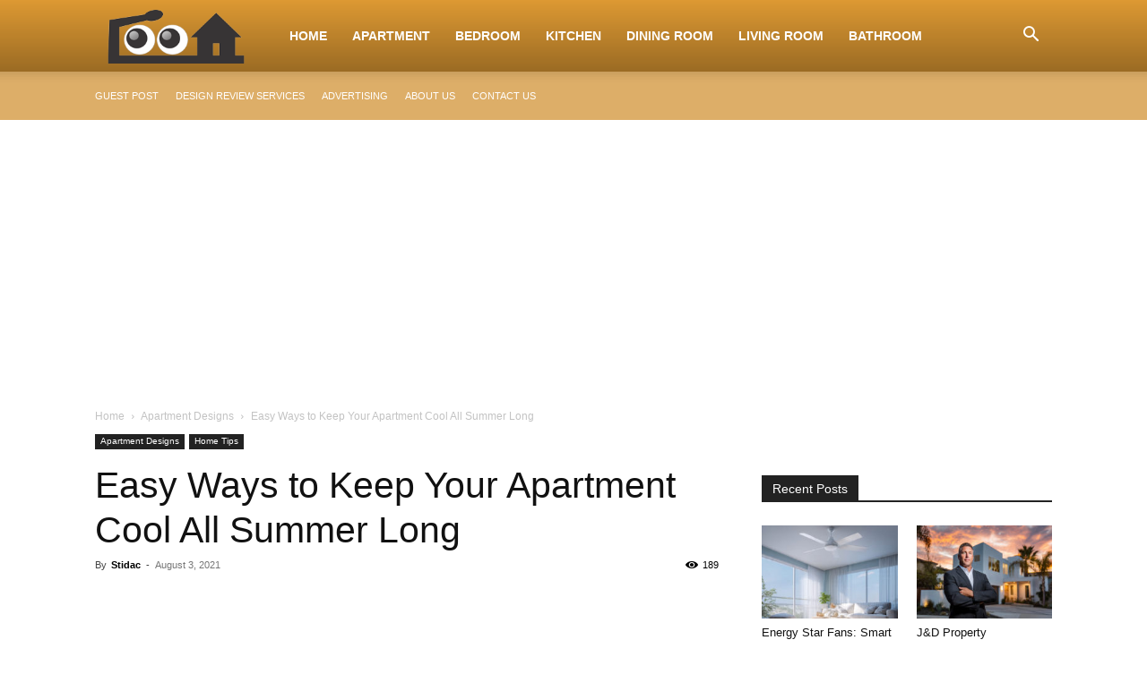

--- FILE ---
content_type: text/html; charset=utf-8
request_url: https://www.google.com/recaptcha/api2/aframe
body_size: 252
content:
<!DOCTYPE HTML><html><head><meta http-equiv="content-type" content="text/html; charset=UTF-8"></head><body><script nonce="JMZOqbRwkYj0BHPauU5uEQ">/** Anti-fraud and anti-abuse applications only. See google.com/recaptcha */ try{var clients={'sodar':'https://pagead2.googlesyndication.com/pagead/sodar?'};window.addEventListener("message",function(a){try{if(a.source===window.parent){var b=JSON.parse(a.data);var c=clients[b['id']];if(c){var d=document.createElement('img');d.src=c+b['params']+'&rc='+(localStorage.getItem("rc::a")?sessionStorage.getItem("rc::b"):"");window.document.body.appendChild(d);sessionStorage.setItem("rc::e",parseInt(sessionStorage.getItem("rc::e")||0)+1);localStorage.setItem("rc::h",'1766532970552');}}}catch(b){}});window.parent.postMessage("_grecaptcha_ready", "*");}catch(b){}</script></body></html>